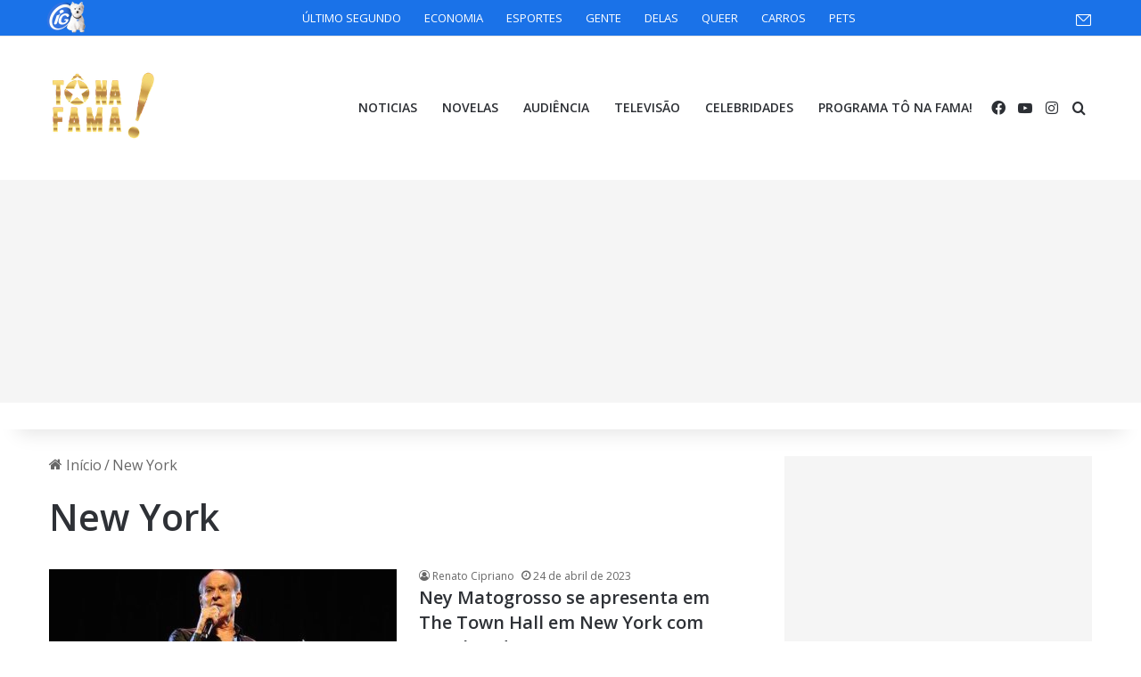

--- FILE ---
content_type: text/html; charset=utf-8
request_url: https://www.google.com/recaptcha/api2/aframe
body_size: 266
content:
<!DOCTYPE HTML><html><head><meta http-equiv="content-type" content="text/html; charset=UTF-8"></head><body><script nonce="ivRKdOmVhQ8xvT6Px02oOg">/** Anti-fraud and anti-abuse applications only. See google.com/recaptcha */ try{var clients={'sodar':'https://pagead2.googlesyndication.com/pagead/sodar?'};window.addEventListener("message",function(a){try{if(a.source===window.parent){var b=JSON.parse(a.data);var c=clients[b['id']];if(c){var d=document.createElement('img');d.src=c+b['params']+'&rc='+(localStorage.getItem("rc::a")?sessionStorage.getItem("rc::b"):"");window.document.body.appendChild(d);sessionStorage.setItem("rc::e",parseInt(sessionStorage.getItem("rc::e")||0)+1);localStorage.setItem("rc::h",'1768651606158');}}}catch(b){}});window.parent.postMessage("_grecaptcha_ready", "*");}catch(b){}</script></body></html>

--- FILE ---
content_type: application/javascript; charset=utf-8
request_url: https://fundingchoicesmessages.google.com/f/AGSKWxUmgSkm0NQ32ghHlNQGjF1s-a-Orw_GnUntpD2Du_-KYQdCnFLUBY1V93P2k2cWP8m0_bpvYRIld9u6-ucqfuxnHp5hkZL6yQEbcM9z3jlABCmfpQiYQdBvfVqNuPTfo_BeUGOLlDdJv4J6ntkk4QNUOhRKlRiSHYcx1x9xDmbWBRbJTrorpl8yiJwY/_/adscdn..us/ads.-Web-Ads./ad_forum_/ad_srv.
body_size: -1293
content:
window['ea9eb5e6-7aac-481b-aa3d-e630c32ea1e7'] = true;